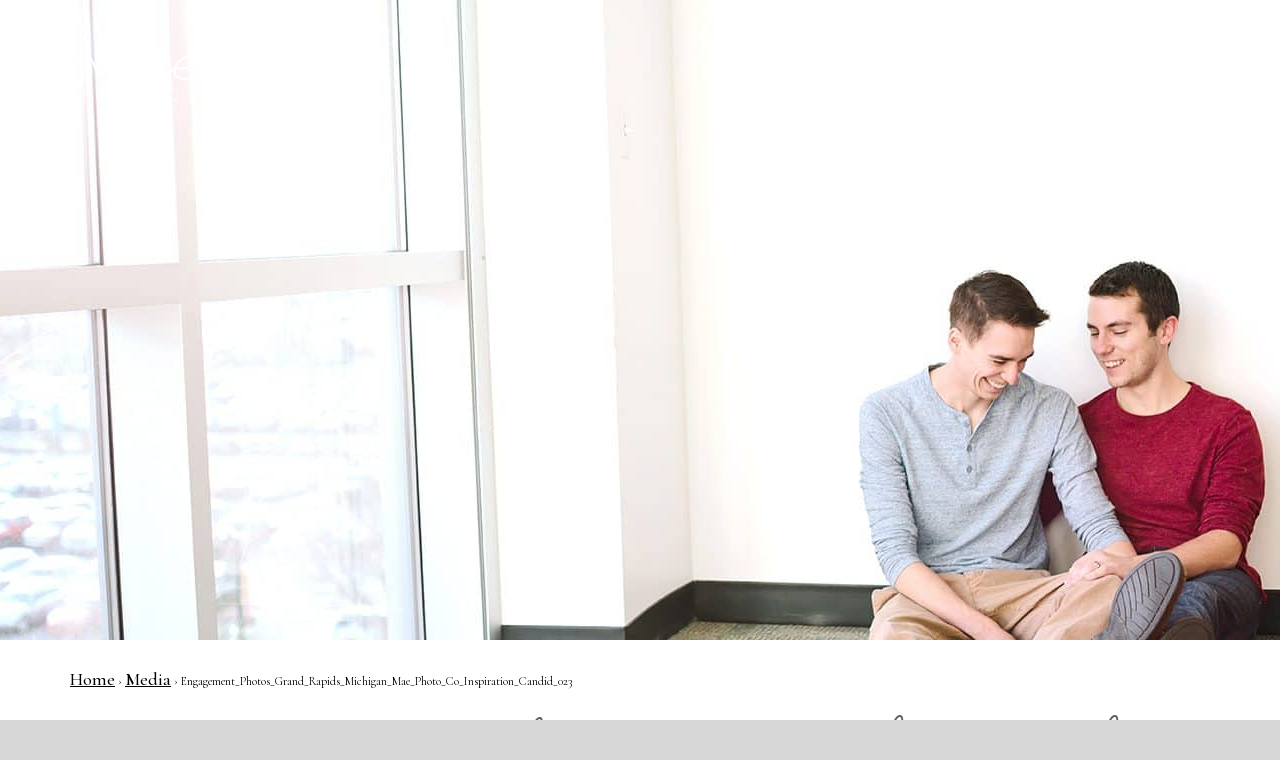

--- FILE ---
content_type: text/html; charset=UTF-8
request_url: https://maephotoco.com/galleries/engagement/engagement_photos_grand_rapids_michigan_mae_photo_co_inspiration_candid_023/
body_size: 7711
content:
<!doctype html>
<!-- Website by Thinkbox Creative https://thinkboxcreative.com -->
<!--[if lt IE 7 ]> <html class=" no-js ie6 old-ie" lang="en"> <![endif]-->
<!--[if IE 7 ]>    <html class=" no-js ie7 old-ie" lang="en"> <![endif]-->
<!--[if IE 8 ]>    <html class=" no-js ie8 old-ie" lang="en"> <![endif]-->
<!--[if IE 9 ]>    <html class=" no-js ie9 old-ie" lang="en"> <![endif]-->
<!--[if (gte IE 10)|!(IE)]><!--> <html class=" no-js" lang="en"> <!--<![endif]-->

<head>
	
<!-- tbc_head -->
<meta charset="utf-8" />
<meta http-equiv="x-ua-compatible" content="IE=Edge"/>
<meta name="viewport" content="width=device-width, initial-scale=1"/>
<link rel="shortcut icon" href="https://maephotoco.com/wp-content/themes/mae-photo-theme/favicon.ico" />
<link rel="alternate" type="application/rss+xml" title="RSS 2.0" href="https://maephotoco.com/feed/" />
<link rel="alternate" type="application/atom+xml" title="Atom 0.3" href="https://maephotoco.com/feed/atom/" />
<script type="text/javascript">
//<![CDATA[ 
	document.documentElement.className = document.documentElement.className.replace(/\bno-js\b/,"") + " js";
	var tbc_site_url = "https://maephotoco.com";
	var tbc_framework_url = "https://maephotoco.com/wp-content/plugins/mae-photo-framework/";
	var tbc_theme_url = "https://maephotoco.com/wp-content/themes/mae-photo-theme";
	var tbc_ajax_url = "https://maephotoco.com/wp-admin/admin-ajax.php";
//]]>
</script>
<!--[if lt IE 9]><script src="https://maephotoco.com/wp-includes/js/jquery/jquery.js" type="text/javascript"></script><script src="https://maephotoco.com/wp-content/plugins/mae-photo-framework/core/js/libs/html5.js" type="text/javascript"></script><script src="https://maephotoco.com/wp-content/plugins/mae-photo-framework/core/js/libs/selectivizr.js" type="text/javascript"></script><![endif]-->
<!-- /tbc_head -->
<meta name='robots' content='index, follow, max-image-preview:large, max-snippet:-1, max-video-preview:-1' />

<!-- tbc_seo_head -->
<title>Engagement_Photos_Grand_Rapids_Michigan_Mae_Photo_Co_Inspiration_Candid_023 - Mae Photo</title>
<!-- /tbc_seo_head -->


	<!-- This site is optimized with the Yoast SEO plugin v26.8 - https://yoast.com/product/yoast-seo-wordpress/ -->
	<link rel="canonical" href="https://maephotoco.com/galleries/engagement/engagement_photos_grand_rapids_michigan_mae_photo_co_inspiration_candid_023/" />
	<meta property="og:locale" content="en_US" />
	<meta property="og:type" content="article" />
	<meta property="og:title" content="Engagement_Photos_Grand_Rapids_Michigan_Mae_Photo_Co_Inspiration_Candid_023 - Mae Photo" />
	<meta property="og:url" content="https://maephotoco.com/galleries/engagement/engagement_photos_grand_rapids_michigan_mae_photo_co_inspiration_candid_023/" />
	<meta property="og:site_name" content="Mae Photo" />
	<meta property="og:image" content="https://maephotoco.com/galleries/engagement/engagement_photos_grand_rapids_michigan_mae_photo_co_inspiration_candid_023" />
	<meta property="og:image:width" content="1354" />
	<meta property="og:image:height" content="902" />
	<meta property="og:image:type" content="image/jpeg" />
	<meta name="twitter:card" content="summary_large_image" />
	<script type="application/ld+json" class="yoast-schema-graph">{"@context":"https://schema.org","@graph":[{"@type":"WebPage","@id":"https://maephotoco.com/galleries/engagement/engagement_photos_grand_rapids_michigan_mae_photo_co_inspiration_candid_023/","url":"https://maephotoco.com/galleries/engagement/engagement_photos_grand_rapids_michigan_mae_photo_co_inspiration_candid_023/","name":"Engagement_Photos_Grand_Rapids_Michigan_Mae_Photo_Co_Inspiration_Candid_023 - Mae Photo","isPartOf":{"@id":"https://maephotoco.com/#website"},"primaryImageOfPage":{"@id":"https://maephotoco.com/galleries/engagement/engagement_photos_grand_rapids_michigan_mae_photo_co_inspiration_candid_023/#primaryimage"},"image":{"@id":"https://maephotoco.com/galleries/engagement/engagement_photos_grand_rapids_michigan_mae_photo_co_inspiration_candid_023/#primaryimage"},"thumbnailUrl":"https://maephotoco.com/wp-content/uploads/2017/05/Engagement_Photos_Grand_Rapids_Michigan_Mae_Photo_Co_Inspiration_Candid_023.jpg","datePublished":"2020-02-28T21:39:35+00:00","breadcrumb":{"@id":"https://maephotoco.com/galleries/engagement/engagement_photos_grand_rapids_michigan_mae_photo_co_inspiration_candid_023/#breadcrumb"},"inLanguage":"en-US","potentialAction":[{"@type":"ReadAction","target":["https://maephotoco.com/galleries/engagement/engagement_photos_grand_rapids_michigan_mae_photo_co_inspiration_candid_023/"]}]},{"@type":"ImageObject","inLanguage":"en-US","@id":"https://maephotoco.com/galleries/engagement/engagement_photos_grand_rapids_michigan_mae_photo_co_inspiration_candid_023/#primaryimage","url":"https://maephotoco.com/wp-content/uploads/2017/05/Engagement_Photos_Grand_Rapids_Michigan_Mae_Photo_Co_Inspiration_Candid_023.jpg","contentUrl":"https://maephotoco.com/wp-content/uploads/2017/05/Engagement_Photos_Grand_Rapids_Michigan_Mae_Photo_Co_Inspiration_Candid_023.jpg","width":1354,"height":902},{"@type":"BreadcrumbList","@id":"https://maephotoco.com/galleries/engagement/engagement_photos_grand_rapids_michigan_mae_photo_co_inspiration_candid_023/#breadcrumb","itemListElement":[{"@type":"ListItem","position":1,"name":"Home","item":"https://maephotoco.com/"},{"@type":"ListItem","position":2,"name":"Engagement","item":"https://maephotoco.com/galleries/engagement/"},{"@type":"ListItem","position":3,"name":"Engagement_Photos_Grand_Rapids_Michigan_Mae_Photo_Co_Inspiration_Candid_023"}]},{"@type":"WebSite","@id":"https://maephotoco.com/#website","url":"https://maephotoco.com/","name":"Mae Photo","description":"Mae Photo Co","publisher":{"@id":"https://maephotoco.com/#organization"},"potentialAction":[{"@type":"SearchAction","target":{"@type":"EntryPoint","urlTemplate":"https://maephotoco.com/?s={search_term_string}"},"query-input":{"@type":"PropertyValueSpecification","valueRequired":true,"valueName":"search_term_string"}}],"inLanguage":"en-US"},{"@type":"Organization","@id":"https://maephotoco.com/#organization","name":"Mae Photo Company","url":"https://maephotoco.com/","logo":{"@type":"ImageObject","inLanguage":"en-US","@id":"https://maephotoco.com/#/schema/logo/image/","url":"https://maephotoco.com/wp-content/uploads/2018/10/Mae-Photo-Co-Black-300dpi.png","contentUrl":"https://maephotoco.com/wp-content/uploads/2018/10/Mae-Photo-Co-Black-300dpi.png","width":1006,"height":353,"caption":"Mae Photo Company"},"image":{"@id":"https://maephotoco.com/#/schema/logo/image/"}}]}</script>
	<!-- / Yoast SEO plugin. -->


<link rel="alternate" title="oEmbed (JSON)" type="application/json+oembed" href="https://maephotoco.com/wp-json/oembed/1.0/embed?url=https%3A%2F%2Fmaephotoco.com%2Fgalleries%2Fengagement%2Fengagement_photos_grand_rapids_michigan_mae_photo_co_inspiration_candid_023%2F" />
<link rel="alternate" title="oEmbed (XML)" type="text/xml+oembed" href="https://maephotoco.com/wp-json/oembed/1.0/embed?url=https%3A%2F%2Fmaephotoco.com%2Fgalleries%2Fengagement%2Fengagement_photos_grand_rapids_michigan_mae_photo_co_inspiration_candid_023%2F&#038;format=xml" />
<style id='wp-img-auto-sizes-contain-inline-css' type='text/css'>
img:is([sizes=auto i],[sizes^="auto," i]){contain-intrinsic-size:3000px 1500px}
/*# sourceURL=wp-img-auto-sizes-contain-inline-css */
</style>
<style id='wp-emoji-styles-inline-css' type='text/css'>

	img.wp-smiley, img.emoji {
		display: inline !important;
		border: none !important;
		box-shadow: none !important;
		height: 1em !important;
		width: 1em !important;
		margin: 0 0.07em !important;
		vertical-align: -0.1em !important;
		background: none !important;
		padding: 0 !important;
	}
/*# sourceURL=wp-emoji-styles-inline-css */
</style>
<style id='wp-block-library-inline-css' type='text/css'>
:root{--wp-block-synced-color:#7a00df;--wp-block-synced-color--rgb:122,0,223;--wp-bound-block-color:var(--wp-block-synced-color);--wp-editor-canvas-background:#ddd;--wp-admin-theme-color:#007cba;--wp-admin-theme-color--rgb:0,124,186;--wp-admin-theme-color-darker-10:#006ba1;--wp-admin-theme-color-darker-10--rgb:0,107,160.5;--wp-admin-theme-color-darker-20:#005a87;--wp-admin-theme-color-darker-20--rgb:0,90,135;--wp-admin-border-width-focus:2px}@media (min-resolution:192dpi){:root{--wp-admin-border-width-focus:1.5px}}.wp-element-button{cursor:pointer}:root .has-very-light-gray-background-color{background-color:#eee}:root .has-very-dark-gray-background-color{background-color:#313131}:root .has-very-light-gray-color{color:#eee}:root .has-very-dark-gray-color{color:#313131}:root .has-vivid-green-cyan-to-vivid-cyan-blue-gradient-background{background:linear-gradient(135deg,#00d084,#0693e3)}:root .has-purple-crush-gradient-background{background:linear-gradient(135deg,#34e2e4,#4721fb 50%,#ab1dfe)}:root .has-hazy-dawn-gradient-background{background:linear-gradient(135deg,#faaca8,#dad0ec)}:root .has-subdued-olive-gradient-background{background:linear-gradient(135deg,#fafae1,#67a671)}:root .has-atomic-cream-gradient-background{background:linear-gradient(135deg,#fdd79a,#004a59)}:root .has-nightshade-gradient-background{background:linear-gradient(135deg,#330968,#31cdcf)}:root .has-midnight-gradient-background{background:linear-gradient(135deg,#020381,#2874fc)}:root{--wp--preset--font-size--normal:16px;--wp--preset--font-size--huge:42px}.has-regular-font-size{font-size:1em}.has-larger-font-size{font-size:2.625em}.has-normal-font-size{font-size:var(--wp--preset--font-size--normal)}.has-huge-font-size{font-size:var(--wp--preset--font-size--huge)}.has-text-align-center{text-align:center}.has-text-align-left{text-align:left}.has-text-align-right{text-align:right}.has-fit-text{white-space:nowrap!important}#end-resizable-editor-section{display:none}.aligncenter{clear:both}.items-justified-left{justify-content:flex-start}.items-justified-center{justify-content:center}.items-justified-right{justify-content:flex-end}.items-justified-space-between{justify-content:space-between}.screen-reader-text{border:0;clip-path:inset(50%);height:1px;margin:-1px;overflow:hidden;padding:0;position:absolute;width:1px;word-wrap:normal!important}.screen-reader-text:focus{background-color:#ddd;clip-path:none;color:#444;display:block;font-size:1em;height:auto;left:5px;line-height:normal;padding:15px 23px 14px;text-decoration:none;top:5px;width:auto;z-index:100000}html :where(.has-border-color){border-style:solid}html :where([style*=border-top-color]){border-top-style:solid}html :where([style*=border-right-color]){border-right-style:solid}html :where([style*=border-bottom-color]){border-bottom-style:solid}html :where([style*=border-left-color]){border-left-style:solid}html :where([style*=border-width]){border-style:solid}html :where([style*=border-top-width]){border-top-style:solid}html :where([style*=border-right-width]){border-right-style:solid}html :where([style*=border-bottom-width]){border-bottom-style:solid}html :where([style*=border-left-width]){border-left-style:solid}html :where(img[class*=wp-image-]){height:auto;max-width:100%}:where(figure){margin:0 0 1em}html :where(.is-position-sticky){--wp-admin--admin-bar--position-offset:var(--wp-admin--admin-bar--height,0px)}@media screen and (max-width:600px){html :where(.is-position-sticky){--wp-admin--admin-bar--position-offset:0px}}

/*# sourceURL=wp-block-library-inline-css */
</style><style id='global-styles-inline-css' type='text/css'>
:root{--wp--preset--aspect-ratio--square: 1;--wp--preset--aspect-ratio--4-3: 4/3;--wp--preset--aspect-ratio--3-4: 3/4;--wp--preset--aspect-ratio--3-2: 3/2;--wp--preset--aspect-ratio--2-3: 2/3;--wp--preset--aspect-ratio--16-9: 16/9;--wp--preset--aspect-ratio--9-16: 9/16;--wp--preset--color--black: #000000;--wp--preset--color--cyan-bluish-gray: #abb8c3;--wp--preset--color--white: #ffffff;--wp--preset--color--pale-pink: #f78da7;--wp--preset--color--vivid-red: #cf2e2e;--wp--preset--color--luminous-vivid-orange: #ff6900;--wp--preset--color--luminous-vivid-amber: #fcb900;--wp--preset--color--light-green-cyan: #7bdcb5;--wp--preset--color--vivid-green-cyan: #00d084;--wp--preset--color--pale-cyan-blue: #8ed1fc;--wp--preset--color--vivid-cyan-blue: #0693e3;--wp--preset--color--vivid-purple: #9b51e0;--wp--preset--gradient--vivid-cyan-blue-to-vivid-purple: linear-gradient(135deg,rgb(6,147,227) 0%,rgb(155,81,224) 100%);--wp--preset--gradient--light-green-cyan-to-vivid-green-cyan: linear-gradient(135deg,rgb(122,220,180) 0%,rgb(0,208,130) 100%);--wp--preset--gradient--luminous-vivid-amber-to-luminous-vivid-orange: linear-gradient(135deg,rgb(252,185,0) 0%,rgb(255,105,0) 100%);--wp--preset--gradient--luminous-vivid-orange-to-vivid-red: linear-gradient(135deg,rgb(255,105,0) 0%,rgb(207,46,46) 100%);--wp--preset--gradient--very-light-gray-to-cyan-bluish-gray: linear-gradient(135deg,rgb(238,238,238) 0%,rgb(169,184,195) 100%);--wp--preset--gradient--cool-to-warm-spectrum: linear-gradient(135deg,rgb(74,234,220) 0%,rgb(151,120,209) 20%,rgb(207,42,186) 40%,rgb(238,44,130) 60%,rgb(251,105,98) 80%,rgb(254,248,76) 100%);--wp--preset--gradient--blush-light-purple: linear-gradient(135deg,rgb(255,206,236) 0%,rgb(152,150,240) 100%);--wp--preset--gradient--blush-bordeaux: linear-gradient(135deg,rgb(254,205,165) 0%,rgb(254,45,45) 50%,rgb(107,0,62) 100%);--wp--preset--gradient--luminous-dusk: linear-gradient(135deg,rgb(255,203,112) 0%,rgb(199,81,192) 50%,rgb(65,88,208) 100%);--wp--preset--gradient--pale-ocean: linear-gradient(135deg,rgb(255,245,203) 0%,rgb(182,227,212) 50%,rgb(51,167,181) 100%);--wp--preset--gradient--electric-grass: linear-gradient(135deg,rgb(202,248,128) 0%,rgb(113,206,126) 100%);--wp--preset--gradient--midnight: linear-gradient(135deg,rgb(2,3,129) 0%,rgb(40,116,252) 100%);--wp--preset--font-size--small: 13px;--wp--preset--font-size--medium: 20px;--wp--preset--font-size--large: 36px;--wp--preset--font-size--x-large: 42px;--wp--preset--spacing--20: 0.44rem;--wp--preset--spacing--30: 0.67rem;--wp--preset--spacing--40: 1rem;--wp--preset--spacing--50: 1.5rem;--wp--preset--spacing--60: 2.25rem;--wp--preset--spacing--70: 3.38rem;--wp--preset--spacing--80: 5.06rem;--wp--preset--shadow--natural: 6px 6px 9px rgba(0, 0, 0, 0.2);--wp--preset--shadow--deep: 12px 12px 50px rgba(0, 0, 0, 0.4);--wp--preset--shadow--sharp: 6px 6px 0px rgba(0, 0, 0, 0.2);--wp--preset--shadow--outlined: 6px 6px 0px -3px rgb(255, 255, 255), 6px 6px rgb(0, 0, 0);--wp--preset--shadow--crisp: 6px 6px 0px rgb(0, 0, 0);}:where(.is-layout-flex){gap: 0.5em;}:where(.is-layout-grid){gap: 0.5em;}body .is-layout-flex{display: flex;}.is-layout-flex{flex-wrap: wrap;align-items: center;}.is-layout-flex > :is(*, div){margin: 0;}body .is-layout-grid{display: grid;}.is-layout-grid > :is(*, div){margin: 0;}:where(.wp-block-columns.is-layout-flex){gap: 2em;}:where(.wp-block-columns.is-layout-grid){gap: 2em;}:where(.wp-block-post-template.is-layout-flex){gap: 1.25em;}:where(.wp-block-post-template.is-layout-grid){gap: 1.25em;}.has-black-color{color: var(--wp--preset--color--black) !important;}.has-cyan-bluish-gray-color{color: var(--wp--preset--color--cyan-bluish-gray) !important;}.has-white-color{color: var(--wp--preset--color--white) !important;}.has-pale-pink-color{color: var(--wp--preset--color--pale-pink) !important;}.has-vivid-red-color{color: var(--wp--preset--color--vivid-red) !important;}.has-luminous-vivid-orange-color{color: var(--wp--preset--color--luminous-vivid-orange) !important;}.has-luminous-vivid-amber-color{color: var(--wp--preset--color--luminous-vivid-amber) !important;}.has-light-green-cyan-color{color: var(--wp--preset--color--light-green-cyan) !important;}.has-vivid-green-cyan-color{color: var(--wp--preset--color--vivid-green-cyan) !important;}.has-pale-cyan-blue-color{color: var(--wp--preset--color--pale-cyan-blue) !important;}.has-vivid-cyan-blue-color{color: var(--wp--preset--color--vivid-cyan-blue) !important;}.has-vivid-purple-color{color: var(--wp--preset--color--vivid-purple) !important;}.has-black-background-color{background-color: var(--wp--preset--color--black) !important;}.has-cyan-bluish-gray-background-color{background-color: var(--wp--preset--color--cyan-bluish-gray) !important;}.has-white-background-color{background-color: var(--wp--preset--color--white) !important;}.has-pale-pink-background-color{background-color: var(--wp--preset--color--pale-pink) !important;}.has-vivid-red-background-color{background-color: var(--wp--preset--color--vivid-red) !important;}.has-luminous-vivid-orange-background-color{background-color: var(--wp--preset--color--luminous-vivid-orange) !important;}.has-luminous-vivid-amber-background-color{background-color: var(--wp--preset--color--luminous-vivid-amber) !important;}.has-light-green-cyan-background-color{background-color: var(--wp--preset--color--light-green-cyan) !important;}.has-vivid-green-cyan-background-color{background-color: var(--wp--preset--color--vivid-green-cyan) !important;}.has-pale-cyan-blue-background-color{background-color: var(--wp--preset--color--pale-cyan-blue) !important;}.has-vivid-cyan-blue-background-color{background-color: var(--wp--preset--color--vivid-cyan-blue) !important;}.has-vivid-purple-background-color{background-color: var(--wp--preset--color--vivid-purple) !important;}.has-black-border-color{border-color: var(--wp--preset--color--black) !important;}.has-cyan-bluish-gray-border-color{border-color: var(--wp--preset--color--cyan-bluish-gray) !important;}.has-white-border-color{border-color: var(--wp--preset--color--white) !important;}.has-pale-pink-border-color{border-color: var(--wp--preset--color--pale-pink) !important;}.has-vivid-red-border-color{border-color: var(--wp--preset--color--vivid-red) !important;}.has-luminous-vivid-orange-border-color{border-color: var(--wp--preset--color--luminous-vivid-orange) !important;}.has-luminous-vivid-amber-border-color{border-color: var(--wp--preset--color--luminous-vivid-amber) !important;}.has-light-green-cyan-border-color{border-color: var(--wp--preset--color--light-green-cyan) !important;}.has-vivid-green-cyan-border-color{border-color: var(--wp--preset--color--vivid-green-cyan) !important;}.has-pale-cyan-blue-border-color{border-color: var(--wp--preset--color--pale-cyan-blue) !important;}.has-vivid-cyan-blue-border-color{border-color: var(--wp--preset--color--vivid-cyan-blue) !important;}.has-vivid-purple-border-color{border-color: var(--wp--preset--color--vivid-purple) !important;}.has-vivid-cyan-blue-to-vivid-purple-gradient-background{background: var(--wp--preset--gradient--vivid-cyan-blue-to-vivid-purple) !important;}.has-light-green-cyan-to-vivid-green-cyan-gradient-background{background: var(--wp--preset--gradient--light-green-cyan-to-vivid-green-cyan) !important;}.has-luminous-vivid-amber-to-luminous-vivid-orange-gradient-background{background: var(--wp--preset--gradient--luminous-vivid-amber-to-luminous-vivid-orange) !important;}.has-luminous-vivid-orange-to-vivid-red-gradient-background{background: var(--wp--preset--gradient--luminous-vivid-orange-to-vivid-red) !important;}.has-very-light-gray-to-cyan-bluish-gray-gradient-background{background: var(--wp--preset--gradient--very-light-gray-to-cyan-bluish-gray) !important;}.has-cool-to-warm-spectrum-gradient-background{background: var(--wp--preset--gradient--cool-to-warm-spectrum) !important;}.has-blush-light-purple-gradient-background{background: var(--wp--preset--gradient--blush-light-purple) !important;}.has-blush-bordeaux-gradient-background{background: var(--wp--preset--gradient--blush-bordeaux) !important;}.has-luminous-dusk-gradient-background{background: var(--wp--preset--gradient--luminous-dusk) !important;}.has-pale-ocean-gradient-background{background: var(--wp--preset--gradient--pale-ocean) !important;}.has-electric-grass-gradient-background{background: var(--wp--preset--gradient--electric-grass) !important;}.has-midnight-gradient-background{background: var(--wp--preset--gradient--midnight) !important;}.has-small-font-size{font-size: var(--wp--preset--font-size--small) !important;}.has-medium-font-size{font-size: var(--wp--preset--font-size--medium) !important;}.has-large-font-size{font-size: var(--wp--preset--font-size--large) !important;}.has-x-large-font-size{font-size: var(--wp--preset--font-size--x-large) !important;}
/*# sourceURL=global-styles-inline-css */
</style>

<style id='classic-theme-styles-inline-css' type='text/css'>
/*! This file is auto-generated */
.wp-block-button__link{color:#fff;background-color:#32373c;border-radius:9999px;box-shadow:none;text-decoration:none;padding:calc(.667em + 2px) calc(1.333em + 2px);font-size:1.125em}.wp-block-file__button{background:#32373c;color:#fff;text-decoration:none}
/*# sourceURL=/wp-includes/css/classic-themes.min.css */
</style>
<link rel='stylesheet' id='tbc-style-css' href='https://maephotoco.com/wp-content/themes/mae-photo-theme/style.css?ver=1.07' type='text/css' media='all' />
<link rel='stylesheet' id='tbc-framework-style-css' href='https://maephotoco.com/wp-content/plugins/mae-photo-framework/core/css/front.controller.css.php?ver=1.07' type='text/css' media='all' />
<link rel='stylesheet' id='tbc-swiper-style-css' href='https://maephotoco.com/wp-content/themes/mae-photo-theme/css/swiper.min.css?ver=1.07' type='text/css' media='all' />
<link rel='stylesheet' id='tbc-swipebox-style-css' href='https://maephotoco.com/wp-content/themes/mae-photo-theme/css/swipebox.min.css?ver=1.07' type='text/css' media='all' />
<script type="text/javascript" src="https://maephotoco.com/wp-includes/js/jquery/jquery.min.js?ver=3.7.1" id="jquery-core-js"></script>
<script type="text/javascript" src="https://maephotoco.com/wp-includes/js/jquery/jquery-migrate.min.js?ver=3.4.1" id="jquery-migrate-js"></script>
<link rel="https://api.w.org/" href="https://maephotoco.com/wp-json/" /><link rel="alternate" title="JSON" type="application/json" href="https://maephotoco.com/wp-json/wp/v2/media/8359" /><link rel='shortlink' href='https://maephotoco.com/?p=8359' />

<!-- TBC Framework Google Analytics -->
<!-- Global Site Tag (gtag.js) - Google Analytics -->
<script async src="https://www.googletagmanager.com/gtag/js?id=UA-106498071-1"></script>
<script>
  window.dataLayer = window.dataLayer || [];
  function gtag(){dataLayer.push(arguments)};
  gtag('js', new Date());

  gtag('config', 'UA-106498071-1');
</script>

<script>
  (function(i,s,o,g,r,a,m){i['GoogleAnalyticsObject']=r;i[r]=i[r]||function(){
  (i[r].q=i[r].q||[]).push(arguments)},i[r].l=1*new Date();a=s.createElement(o),
  m=s.getElementsByTagName(o)[0];a.async=1;a.src=g;m.parentNode.insertBefore(a,m)
  })(window,document,'script','https://www.google-analytics.com/analytics.js','ga');

  ga('create', 'UA-106498071-1', 'auto');
  ga('send', 'pageview');

</script>
<!-- / TBC Framework Google Analytics -->
	<meta name="p:domain_verify" content="889958461df5e7ff1b734dfc4a80426a"/>

	<link rel="stylesheet" href="https://cdnjs.cloudflare.com/ajax/libs/Swiper/3.4.2/css/swiper.css">
	<link rel="stylesheet" href="https://cdnjs.cloudflare.com/ajax/libs/Swiper/3.4.2/css/swiper.min.css">
	 
	<script src="https://cdnjs.cloudflare.com/ajax/libs/Swiper/3.4.2/js/swiper.js"></script>
	<script src="https://cdnjs.cloudflare.com/ajax/libs/Swiper/3.4.2/js/swiper.min.js"></script>
	<script src="https://cdnjs.cloudflare.com/ajax/libs/Swiper/3.4.2/js/swiper.jquery.js"></script>
	<script src="https://cdnjs.cloudflare.com/ajax/libs/Swiper/3.4.2/js/swiper.jquery.min.js"></script>

	<link href="https://fonts.googleapis.com/css?family=Cormorant+Garamond:400,500" rel="stylesheet">
	
</head>

<body class="attachment wp-singular attachment-template-default single single-attachment postid-8359 attachmentid-8359 attachment-jpeg wp-theme-mae-photo-theme nav-hidden tbc-header-image" lang="en">
		<div class="viewport">
	<div class="wrap">
	<header class="header-wrap" role="banner">
		<div class="header">

						<a class="logo" href="https://maephotoco.com/" rel="home">Mae Photo</a>
			
			<div class="header-right">
				<nav class="main"></nav>
				<a class="menu-toggle" href="#!" rel="nofollow"><div class="target"><span></span><span></span><span class="last"></span></div></a>
			</div>

		</div><!-- .header -->
	</header><!-- .header-wrap -->

	<div class="header-image-wrap"><picture><source media="(min-width:480px)" srcset="https://maephotoco.com/wp-content/uploads/2017/05/Engagement_Photos_Grand_Rapids_Michigan_Mae_Photo_Co_Inspiration_Candid_023-1354x640.jpg"><img src="https://maephotoco.com/wp-content/uploads/2017/05/Engagement_Photos_Grand_Rapids_Michigan_Mae_Photo_Co_Inspiration_Candid_023-480x300.jpg"></picture><div class="header-image-outer"><div class="header-image"></div><!-- .header-image --></div><!-- .header-image-outer --></div><!-- .header-image-wrap -->	<div class="content-wrap">
		<div class="contain">
						<div class="breadcrumbs-wrap"><nav class="breadcrumbs"><a href="https://maephotoco.com">Home</a> &rsaquo; <a href="">Media</a> &rsaquo; Engagement_Photos_Grand_Rapids_Michigan_Mae_Photo_Co_Inspiration_Candid_023</nav></div><!-- .breadcrumbs-wrap -->		</div>

			
			<article class="post contain">
				<h1 class="heading">Engagement_Photos_Grand_Rapids_Michigan_Mae_Photo_Co_Inspiration_Candid_023</h1>

				<p class="date">February 28, 2020</p>

				<div class="copy">
					<p class="attachment"><a href='https://maephotoco.com/wp-content/uploads/2017/05/Engagement_Photos_Grand_Rapids_Michigan_Mae_Photo_Co_Inspiration_Candid_023.jpg'><img decoding="async" width="300" height="200" src="https://maephotoco.com/wp-content/uploads/2017/05/Engagement_Photos_Grand_Rapids_Michigan_Mae_Photo_Co_Inspiration_Candid_023-300x200.jpg" class="attachment-medium size-medium" alt="" /></a></p>
				</div>

				<nav class="paged-prev-next">
					<span class="prev"><a href="https://maephotoco.com/galleries/engagement/" rel="prev">Previous Post</a></span>									</nav>

			</article>

			
</div><!-- .content-wrap -->
	<footer class="footer-wrap">
		<div class="footer">
			<div class="social">
				<a href="https://plus.google.com/u/0/117342666505713631817" target="_blank"><div class="google-plus"></div></a>
				<a href="http://www.instagram.com/maephotoco" target="_blank"><div class="instagram"></div></a>
				<a href="http://www.facebook.com/MaePhotoCo" target="_blank"><div class="facebook"></div></a>
				<a href="http://www.pinterest.com/maephotoco" target="_blank"><div class="pinterest"></div></a>
				<a href="http://www.twitter.com/maephotoco" target="_blank"><div class="twitter"></div></a>
			</div>
			<p class="copyright" role="contentinfo">&copy; 2026 Mae Photo. <a style="text-decoration: none; color: #fff; padding-left: 12px;" href="https://maephotoco.com/sitemap/">Sitemap</a></p><!-- .copyright -->
			<p class="badges-wrap">
				<span><a href="https://www.weddingwire.com/reviews/mae-photo-co-grand-rapids/2aadda2376f4cd8c.html" target="_blank"><img src="//www.weddingwire.com/assets/badges/BCA-2018/BCA2018-logo.png" /></a></span>
				<span><a href="http://www.inspiredbythis.com/wed/garden-greenhouse-wedding-inspiration/" target="_blank"><img src="https://maephotoco.com/wp-content/themes/mae-photo-theme/images/ibt-badge.png"></a></span>
				<span><a href="http://www.100layercake.com/real-weddings/colorful-wedding-at-the-cheney-place-in-grand-rapids-mi/" target="_blank"><img src="https://maephotoco.com/wp-content/themes/mae-photo-theme/images/100lc_featured_150.png"></a></span>
				<span><a href="https://weddingday-online.com/wedding-articles/grand-rapids-brunch-wedding-real-wedding-brenna-and-cody-vizcarra?fbclid=IwAR1ilmkYLxawScYJR77Cff-GO8oA6kzjcNAqMevnxkFnR4qOxOguW6bfyXk" target="_blank"><img src="https://maephotoco.com/wp-content/themes/mae-photo-theme/images/FeaturedWedding.png"></a></span>
				<span><a href="https://www.weddingchicks.com/blog/a-modern-french-palatial-wedding-inspiration-l-17819-l-41.html" target="_blank"><img src="https://maephotoco.com/wp-content/themes/mae-photo-theme/images/featured2019.png"></a></span>
			</p>
		</div><!-- .footer -->
	</footer><!-- .footer-wrap -->

	</div><!-- .wrap -->

		<div class="mobile-menu overlay">
		<div class="vertical-center">
			<div class="cell">
				<nav><ul id="menu-mobile-menu" class="menu reset"><li id="menu-item-53" class="menu-item menu-item-type-post_type menu-item-object-page menu-item-53"><a href="https://maephotoco.com/portfolio/">Portfolio</a></li>
<li id="menu-item-61" class="menu-item menu-item-type-custom menu-item-object-custom menu-item-61"><a href="/mae-photo/galleries/weddings">Weddings</a></li>
<li id="menu-item-62" class="menu-item menu-item-type-custom menu-item-object-custom menu-item-62"><a href="/mae-photo/galleries/engagement">Engagement</a></li>
<li id="menu-item-63" class="menu-item menu-item-type-custom menu-item-object-custom menu-item-63"><a href="/mae-photo/galleries/lifestyle">Lifestyle</a></li>
<li id="menu-item-3631" class="menu-item menu-item-type-custom menu-item-object-custom menu-item-3631"><a href="/mae-photo/galleries/babies">Babies</a></li>
<li id="menu-item-45" class="menu-item menu-item-type-post_type menu-item-object-page menu-item-45"><a href="https://maephotoco.com/about/">About</a></li>
<li id="menu-item-4146" class="menu-item menu-item-type-custom menu-item-object-custom menu-item-4146"><a href="http://maephotoco.com/2018/05/17/cheney-place-wedding-jay-rachel/">Featured Wedding</a></li>
<li id="menu-item-57" class="menu-item menu-item-type-post_type menu-item-object-page menu-item-57"><a href="https://maephotoco.com/investment/">Investment</a></li>
<li id="menu-item-48" class="menu-item menu-item-type-post_type menu-item-object-page menu-item-48"><a href="https://maephotoco.com/blog/">Blog</a></li>
<li id="menu-item-46" class="menu-item menu-item-type-post_type menu-item-object-page menu-item-46"><a href="https://maephotoco.com/contact/">Contact</a></li>
<li id="menu-item-1074" class="menu-item menu-item-type-custom menu-item-object-custom menu-item-1074"><a target="_blank" href="https://maephotoco.pixieset.com">Print Store</a></li>
</ul></nav>
			</div>
		</div>
	</div>
	</div><!-- .viewport -->

	<script type="speculationrules">
{"prefetch":[{"source":"document","where":{"and":[{"href_matches":"/*"},{"not":{"href_matches":["/wp-*.php","/wp-admin/*","/wp-content/uploads/*","/wp-content/*","/wp-content/plugins/*","/wp-content/themes/mae-photo-theme/*","/*\\?(.+)"]}},{"not":{"selector_matches":"a[rel~=\"nofollow\"]"}},{"not":{"selector_matches":".no-prefetch, .no-prefetch a"}}]},"eagerness":"conservative"}]}
</script>
<script type="text/javascript" src="https://maephotoco.com/wp-content/plugins/mae-photo-framework/core/js/front.controller.js.php?ver=1.0" id="tbc-framework-front-js"></script>
<script type="text/javascript" src="https://maephotoco.com/wp-content/themes/mae-photo-theme/js/min/isotope.pkgd.min.js?ver=1.07" id="tbc_isotope_script-js"></script>
<script type="text/javascript" src="https://maephotoco.com/wp-content/themes/mae-photo-theme/js/min/swiper.jquery.min.js?ver=1.07" id="tbc_swiper_script-js"></script>
<script type="text/javascript" src="https://maephotoco.com/wp-content/themes/mae-photo-theme/js/min/jquery.swipebox.min.js?ver=1.07" id="tbc_swipebox_script-js"></script>
<script type="text/javascript" src="https://maephotoco.com/wp-content/themes/mae-photo-theme/js/min/imagesloaded.pkgd.min.js?ver=1.07" id="tbc_imagesloaded_script-js"></script>
<script type="text/javascript" src="https://maephotoco.com/wp-content/themes/mae-photo-theme/js/min/front.min.js?ver=1.07" id="tbc_starter_script-js"></script>
<script id="wp-emoji-settings" type="application/json">
{"baseUrl":"https://s.w.org/images/core/emoji/17.0.2/72x72/","ext":".png","svgUrl":"https://s.w.org/images/core/emoji/17.0.2/svg/","svgExt":".svg","source":{"concatemoji":"https://maephotoco.com/wp-includes/js/wp-emoji-release.min.js?ver=6.9"}}
</script>
<script type="module">
/* <![CDATA[ */
/*! This file is auto-generated */
const a=JSON.parse(document.getElementById("wp-emoji-settings").textContent),o=(window._wpemojiSettings=a,"wpEmojiSettingsSupports"),s=["flag","emoji"];function i(e){try{var t={supportTests:e,timestamp:(new Date).valueOf()};sessionStorage.setItem(o,JSON.stringify(t))}catch(e){}}function c(e,t,n){e.clearRect(0,0,e.canvas.width,e.canvas.height),e.fillText(t,0,0);t=new Uint32Array(e.getImageData(0,0,e.canvas.width,e.canvas.height).data);e.clearRect(0,0,e.canvas.width,e.canvas.height),e.fillText(n,0,0);const a=new Uint32Array(e.getImageData(0,0,e.canvas.width,e.canvas.height).data);return t.every((e,t)=>e===a[t])}function p(e,t){e.clearRect(0,0,e.canvas.width,e.canvas.height),e.fillText(t,0,0);var n=e.getImageData(16,16,1,1);for(let e=0;e<n.data.length;e++)if(0!==n.data[e])return!1;return!0}function u(e,t,n,a){switch(t){case"flag":return n(e,"\ud83c\udff3\ufe0f\u200d\u26a7\ufe0f","\ud83c\udff3\ufe0f\u200b\u26a7\ufe0f")?!1:!n(e,"\ud83c\udde8\ud83c\uddf6","\ud83c\udde8\u200b\ud83c\uddf6")&&!n(e,"\ud83c\udff4\udb40\udc67\udb40\udc62\udb40\udc65\udb40\udc6e\udb40\udc67\udb40\udc7f","\ud83c\udff4\u200b\udb40\udc67\u200b\udb40\udc62\u200b\udb40\udc65\u200b\udb40\udc6e\u200b\udb40\udc67\u200b\udb40\udc7f");case"emoji":return!a(e,"\ud83e\u1fac8")}return!1}function f(e,t,n,a){let r;const o=(r="undefined"!=typeof WorkerGlobalScope&&self instanceof WorkerGlobalScope?new OffscreenCanvas(300,150):document.createElement("canvas")).getContext("2d",{willReadFrequently:!0}),s=(o.textBaseline="top",o.font="600 32px Arial",{});return e.forEach(e=>{s[e]=t(o,e,n,a)}),s}function r(e){var t=document.createElement("script");t.src=e,t.defer=!0,document.head.appendChild(t)}a.supports={everything:!0,everythingExceptFlag:!0},new Promise(t=>{let n=function(){try{var e=JSON.parse(sessionStorage.getItem(o));if("object"==typeof e&&"number"==typeof e.timestamp&&(new Date).valueOf()<e.timestamp+604800&&"object"==typeof e.supportTests)return e.supportTests}catch(e){}return null}();if(!n){if("undefined"!=typeof Worker&&"undefined"!=typeof OffscreenCanvas&&"undefined"!=typeof URL&&URL.createObjectURL&&"undefined"!=typeof Blob)try{var e="postMessage("+f.toString()+"("+[JSON.stringify(s),u.toString(),c.toString(),p.toString()].join(",")+"));",a=new Blob([e],{type:"text/javascript"});const r=new Worker(URL.createObjectURL(a),{name:"wpTestEmojiSupports"});return void(r.onmessage=e=>{i(n=e.data),r.terminate(),t(n)})}catch(e){}i(n=f(s,u,c,p))}t(n)}).then(e=>{for(const n in e)a.supports[n]=e[n],a.supports.everything=a.supports.everything&&a.supports[n],"flag"!==n&&(a.supports.everythingExceptFlag=a.supports.everythingExceptFlag&&a.supports[n]);var t;a.supports.everythingExceptFlag=a.supports.everythingExceptFlag&&!a.supports.flag,a.supports.everything||((t=a.source||{}).concatemoji?r(t.concatemoji):t.wpemoji&&t.twemoji&&(r(t.twemoji),r(t.wpemoji)))});
//# sourceURL=https://maephotoco.com/wp-includes/js/wp-emoji-loader.min.js
/* ]]> */
</script>

	 <script>        
  	var mySwiper = new Swiper ('.swiper-container', {
    // Optional parameters
    direction: 'horizontal',
    loop: true,
    
    // If we need pagination
    pagination: '.swiper-pagination',
    
    // Navigation arrows
    nextButton: '.swiper-button-next',
    prevButton: '.swiper-button-prev',
    
    // AutoPlay
    autoplay: 10000,
    speed: 1500,
    watchSlidesProgress: true,
    watchVisibility: true,
  })        
  </script>
	
</body>
</html>


--- FILE ---
content_type: image/svg+xml
request_url: https://maephotoco.com/wp-content/themes/mae-photo-theme/svg/Pinterest.svg
body_size: -219
content:
<svg xmlns="http://www.w3.org/2000/svg" viewBox="6584.4 -2107.5 18.6 24">
  <defs>
    <style>
      .cls-1 {
        fill: #fff;
      }
    </style>
  </defs>
  <path id="Pinterest" class="cls-1" d="M9.9,0C3.3,0,0,4.65,0,8.55c0,2.4.9,4.5,2.85,5.25a.548.548,0,0,0,.75-.3,2.168,2.168,0,0,1,.3-1.05c.15-.3,0-.45-.15-.75A3.4,3.4,0,0,1,2.7,9,6.5,6.5,0,0,1,9.45,2.4c3.75,0,5.7,2.25,5.7,5.25,0,3.9-1.65,7.35-4.35,7.35a2.2,2.2,0,0,1-2.25-2.7A19,19,0,0,0,9.9,7.35c0-1.2-.6-2.1-1.8-2.1-1.5,0-2.7,1.5-2.7,3.6a5.46,5.46,0,0,0,.45,2.25s-1.5,6.45-1.8,7.5a11.463,11.463,0,0,0,0,5.25c0,.15.15.15.3.15A14.562,14.562,0,0,0,6.9,19.5c.15-.6.9-3.75.9-3.75a3.962,3.962,0,0,0,3.3,1.65c4.5,0,7.5-4.05,7.5-9.45C18.6,3.75,15.15,0,9.9,0Z" transform="translate(6584.4 -2107.5)"/>
</svg>
